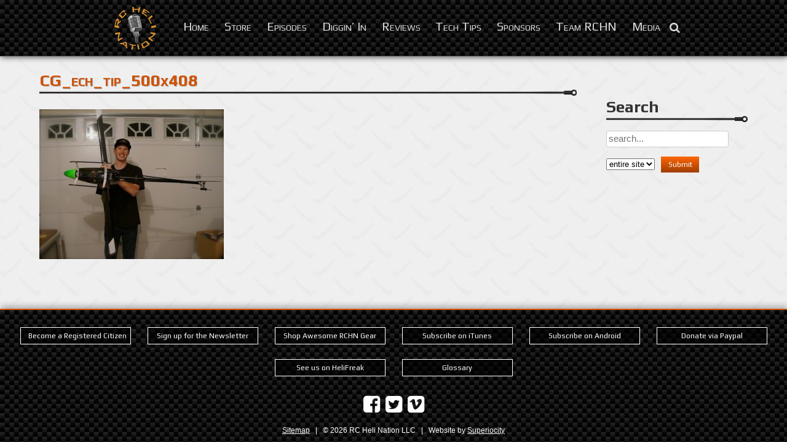

--- FILE ---
content_type: text/html; charset=UTF-8
request_url: https://www.rchn.org/set-cg/dsc00583-e/
body_size: 9162
content:
<!DOCTYPE html>
<html lang="en-US">
<head>
<meta charset="UTF-8">
<meta name="viewport" content="width=device-width, initial-scale=1">
<link rel="profile" href="http://gmpg.org/xfn/11">
<link rel="pingback" href="https://www.rchn.org/xmlrpc.php">
<script>
	var template_directory_uri = 'https://www.rchn.org/wp-content/themes/superiocity_rchn';
</script>
<meta name='robots' content='index, follow, max-image-preview:large, max-snippet:-1, max-video-preview:-1' />

	<!-- This site is optimized with the Yoast SEO plugin v26.8 - https://yoast.com/product/yoast-seo-wordpress/ -->
	<title>CG_ech_tip_500x408 - RC Heli Nation</title>
	<link rel="canonical" href="https://www.rchn.org/set-cg/dsc00583-e/" />
	<meta property="og:locale" content="en_US" />
	<meta property="og:type" content="article" />
	<meta property="og:title" content="CG_ech_tip_500x408 - RC Heli Nation" />
	<meta property="og:url" content="https://www.rchn.org/set-cg/dsc00583-e/" />
	<meta property="og:site_name" content="RC Heli Nation" />
	<meta property="og:image" content="https://www.rchn.org/set-cg/dsc00583-e" />
	<meta property="og:image:width" content="500" />
	<meta property="og:image:height" content="408" />
	<meta property="og:image:type" content="image/jpeg" />
	<script type="application/ld+json" class="yoast-schema-graph">{"@context":"https://schema.org","@graph":[{"@type":"WebPage","@id":"https://www.rchn.org/set-cg/dsc00583-e/","url":"https://www.rchn.org/set-cg/dsc00583-e/","name":"CG_ech_tip_500x408 - RC Heli Nation","isPartOf":{"@id":"https://www.rchn.org/#website"},"primaryImageOfPage":{"@id":"https://www.rchn.org/set-cg/dsc00583-e/#primaryimage"},"image":{"@id":"https://www.rchn.org/set-cg/dsc00583-e/#primaryimage"},"thumbnailUrl":"https://www.rchn.org/wp-content/uploads/2013/12/DSC00583-e.jpg","datePublished":"2013-12-23T05:58:35+00:00","breadcrumb":{"@id":"https://www.rchn.org/set-cg/dsc00583-e/#breadcrumb"},"inLanguage":"en-US","potentialAction":[{"@type":"ReadAction","target":["https://www.rchn.org/set-cg/dsc00583-e/"]}]},{"@type":"ImageObject","inLanguage":"en-US","@id":"https://www.rchn.org/set-cg/dsc00583-e/#primaryimage","url":"https://www.rchn.org/wp-content/uploads/2013/12/DSC00583-e.jpg","contentUrl":"https://www.rchn.org/wp-content/uploads/2013/12/DSC00583-e.jpg","width":500,"height":408},{"@type":"BreadcrumbList","@id":"https://www.rchn.org/set-cg/dsc00583-e/#breadcrumb","itemListElement":[{"@type":"ListItem","position":1,"name":"Home","item":"https://www.rchn.org/"},{"@type":"ListItem","position":2,"name":"How to set CG","item":"https://www.rchn.org/set-cg/"},{"@type":"ListItem","position":3,"name":"CG_ech_tip_500x408"}]},{"@type":"WebSite","@id":"https://www.rchn.org/#website","url":"https://www.rchn.org/","name":"RC Heli Nation","description":"A Podcast For RC Heli Enthusiasts By RC Heli Enthusiasts","potentialAction":[{"@type":"SearchAction","target":{"@type":"EntryPoint","urlTemplate":"https://www.rchn.org/?s={search_term_string}"},"query-input":{"@type":"PropertyValueSpecification","valueRequired":true,"valueName":"search_term_string"}}],"inLanguage":"en-US"}]}</script>
	<!-- / Yoast SEO plugin. -->


<link rel='dns-prefetch' href='//maxcdn.bootstrapcdn.com' />
<link rel='dns-prefetch' href='//fonts.googleapis.com' />
<link rel="alternate" title="oEmbed (JSON)" type="application/json+oembed" href="https://www.rchn.org/wp-json/oembed/1.0/embed?url=https%3A%2F%2Fwww.rchn.org%2Fset-cg%2Fdsc00583-e%2F" />
<link rel="alternate" title="oEmbed (XML)" type="text/xml+oembed" href="https://www.rchn.org/wp-json/oembed/1.0/embed?url=https%3A%2F%2Fwww.rchn.org%2Fset-cg%2Fdsc00583-e%2F&#038;format=xml" />
<style id='wp-img-auto-sizes-contain-inline-css' type='text/css'>
img:is([sizes=auto i],[sizes^="auto," i]){contain-intrinsic-size:3000px 1500px}
/*# sourceURL=wp-img-auto-sizes-contain-inline-css */
</style>

<style id='wp-emoji-styles-inline-css' type='text/css'>

	img.wp-smiley, img.emoji {
		display: inline !important;
		border: none !important;
		box-shadow: none !important;
		height: 1em !important;
		width: 1em !important;
		margin: 0 0.07em !important;
		vertical-align: -0.1em !important;
		background: none !important;
		padding: 0 !important;
	}
/*# sourceURL=wp-emoji-styles-inline-css */
</style>
<style id='wp-block-library-inline-css' type='text/css'>
:root{--wp-block-synced-color:#7a00df;--wp-block-synced-color--rgb:122,0,223;--wp-bound-block-color:var(--wp-block-synced-color);--wp-editor-canvas-background:#ddd;--wp-admin-theme-color:#007cba;--wp-admin-theme-color--rgb:0,124,186;--wp-admin-theme-color-darker-10:#006ba1;--wp-admin-theme-color-darker-10--rgb:0,107,160.5;--wp-admin-theme-color-darker-20:#005a87;--wp-admin-theme-color-darker-20--rgb:0,90,135;--wp-admin-border-width-focus:2px}@media (min-resolution:192dpi){:root{--wp-admin-border-width-focus:1.5px}}.wp-element-button{cursor:pointer}:root .has-very-light-gray-background-color{background-color:#eee}:root .has-very-dark-gray-background-color{background-color:#313131}:root .has-very-light-gray-color{color:#eee}:root .has-very-dark-gray-color{color:#313131}:root .has-vivid-green-cyan-to-vivid-cyan-blue-gradient-background{background:linear-gradient(135deg,#00d084,#0693e3)}:root .has-purple-crush-gradient-background{background:linear-gradient(135deg,#34e2e4,#4721fb 50%,#ab1dfe)}:root .has-hazy-dawn-gradient-background{background:linear-gradient(135deg,#faaca8,#dad0ec)}:root .has-subdued-olive-gradient-background{background:linear-gradient(135deg,#fafae1,#67a671)}:root .has-atomic-cream-gradient-background{background:linear-gradient(135deg,#fdd79a,#004a59)}:root .has-nightshade-gradient-background{background:linear-gradient(135deg,#330968,#31cdcf)}:root .has-midnight-gradient-background{background:linear-gradient(135deg,#020381,#2874fc)}:root{--wp--preset--font-size--normal:16px;--wp--preset--font-size--huge:42px}.has-regular-font-size{font-size:1em}.has-larger-font-size{font-size:2.625em}.has-normal-font-size{font-size:var(--wp--preset--font-size--normal)}.has-huge-font-size{font-size:var(--wp--preset--font-size--huge)}.has-text-align-center{text-align:center}.has-text-align-left{text-align:left}.has-text-align-right{text-align:right}.has-fit-text{white-space:nowrap!important}#end-resizable-editor-section{display:none}.aligncenter{clear:both}.items-justified-left{justify-content:flex-start}.items-justified-center{justify-content:center}.items-justified-right{justify-content:flex-end}.items-justified-space-between{justify-content:space-between}.screen-reader-text{border:0;clip-path:inset(50%);height:1px;margin:-1px;overflow:hidden;padding:0;position:absolute;width:1px;word-wrap:normal!important}.screen-reader-text:focus{background-color:#ddd;clip-path:none;color:#444;display:block;font-size:1em;height:auto;left:5px;line-height:normal;padding:15px 23px 14px;text-decoration:none;top:5px;width:auto;z-index:100000}html :where(.has-border-color){border-style:solid}html :where([style*=border-top-color]){border-top-style:solid}html :where([style*=border-right-color]){border-right-style:solid}html :where([style*=border-bottom-color]){border-bottom-style:solid}html :where([style*=border-left-color]){border-left-style:solid}html :where([style*=border-width]){border-style:solid}html :where([style*=border-top-width]){border-top-style:solid}html :where([style*=border-right-width]){border-right-style:solid}html :where([style*=border-bottom-width]){border-bottom-style:solid}html :where([style*=border-left-width]){border-left-style:solid}html :where(img[class*=wp-image-]){height:auto;max-width:100%}:where(figure){margin:0 0 1em}html :where(.is-position-sticky){--wp-admin--admin-bar--position-offset:var(--wp-admin--admin-bar--height,0px)}@media screen and (max-width:600px){html :where(.is-position-sticky){--wp-admin--admin-bar--position-offset:0px}}

/*# sourceURL=wp-block-library-inline-css */
</style><style id='global-styles-inline-css' type='text/css'>
:root{--wp--preset--aspect-ratio--square: 1;--wp--preset--aspect-ratio--4-3: 4/3;--wp--preset--aspect-ratio--3-4: 3/4;--wp--preset--aspect-ratio--3-2: 3/2;--wp--preset--aspect-ratio--2-3: 2/3;--wp--preset--aspect-ratio--16-9: 16/9;--wp--preset--aspect-ratio--9-16: 9/16;--wp--preset--color--black: #000000;--wp--preset--color--cyan-bluish-gray: #abb8c3;--wp--preset--color--white: #ffffff;--wp--preset--color--pale-pink: #f78da7;--wp--preset--color--vivid-red: #cf2e2e;--wp--preset--color--luminous-vivid-orange: #ff6900;--wp--preset--color--luminous-vivid-amber: #fcb900;--wp--preset--color--light-green-cyan: #7bdcb5;--wp--preset--color--vivid-green-cyan: #00d084;--wp--preset--color--pale-cyan-blue: #8ed1fc;--wp--preset--color--vivid-cyan-blue: #0693e3;--wp--preset--color--vivid-purple: #9b51e0;--wp--preset--gradient--vivid-cyan-blue-to-vivid-purple: linear-gradient(135deg,rgb(6,147,227) 0%,rgb(155,81,224) 100%);--wp--preset--gradient--light-green-cyan-to-vivid-green-cyan: linear-gradient(135deg,rgb(122,220,180) 0%,rgb(0,208,130) 100%);--wp--preset--gradient--luminous-vivid-amber-to-luminous-vivid-orange: linear-gradient(135deg,rgb(252,185,0) 0%,rgb(255,105,0) 100%);--wp--preset--gradient--luminous-vivid-orange-to-vivid-red: linear-gradient(135deg,rgb(255,105,0) 0%,rgb(207,46,46) 100%);--wp--preset--gradient--very-light-gray-to-cyan-bluish-gray: linear-gradient(135deg,rgb(238,238,238) 0%,rgb(169,184,195) 100%);--wp--preset--gradient--cool-to-warm-spectrum: linear-gradient(135deg,rgb(74,234,220) 0%,rgb(151,120,209) 20%,rgb(207,42,186) 40%,rgb(238,44,130) 60%,rgb(251,105,98) 80%,rgb(254,248,76) 100%);--wp--preset--gradient--blush-light-purple: linear-gradient(135deg,rgb(255,206,236) 0%,rgb(152,150,240) 100%);--wp--preset--gradient--blush-bordeaux: linear-gradient(135deg,rgb(254,205,165) 0%,rgb(254,45,45) 50%,rgb(107,0,62) 100%);--wp--preset--gradient--luminous-dusk: linear-gradient(135deg,rgb(255,203,112) 0%,rgb(199,81,192) 50%,rgb(65,88,208) 100%);--wp--preset--gradient--pale-ocean: linear-gradient(135deg,rgb(255,245,203) 0%,rgb(182,227,212) 50%,rgb(51,167,181) 100%);--wp--preset--gradient--electric-grass: linear-gradient(135deg,rgb(202,248,128) 0%,rgb(113,206,126) 100%);--wp--preset--gradient--midnight: linear-gradient(135deg,rgb(2,3,129) 0%,rgb(40,116,252) 100%);--wp--preset--font-size--small: 13px;--wp--preset--font-size--medium: 20px;--wp--preset--font-size--large: 36px;--wp--preset--font-size--x-large: 42px;--wp--preset--spacing--20: 0.44rem;--wp--preset--spacing--30: 0.67rem;--wp--preset--spacing--40: 1rem;--wp--preset--spacing--50: 1.5rem;--wp--preset--spacing--60: 2.25rem;--wp--preset--spacing--70: 3.38rem;--wp--preset--spacing--80: 5.06rem;--wp--preset--shadow--natural: 6px 6px 9px rgba(0, 0, 0, 0.2);--wp--preset--shadow--deep: 12px 12px 50px rgba(0, 0, 0, 0.4);--wp--preset--shadow--sharp: 6px 6px 0px rgba(0, 0, 0, 0.2);--wp--preset--shadow--outlined: 6px 6px 0px -3px rgb(255, 255, 255), 6px 6px rgb(0, 0, 0);--wp--preset--shadow--crisp: 6px 6px 0px rgb(0, 0, 0);}:where(.is-layout-flex){gap: 0.5em;}:where(.is-layout-grid){gap: 0.5em;}body .is-layout-flex{display: flex;}.is-layout-flex{flex-wrap: wrap;align-items: center;}.is-layout-flex > :is(*, div){margin: 0;}body .is-layout-grid{display: grid;}.is-layout-grid > :is(*, div){margin: 0;}:where(.wp-block-columns.is-layout-flex){gap: 2em;}:where(.wp-block-columns.is-layout-grid){gap: 2em;}:where(.wp-block-post-template.is-layout-flex){gap: 1.25em;}:where(.wp-block-post-template.is-layout-grid){gap: 1.25em;}.has-black-color{color: var(--wp--preset--color--black) !important;}.has-cyan-bluish-gray-color{color: var(--wp--preset--color--cyan-bluish-gray) !important;}.has-white-color{color: var(--wp--preset--color--white) !important;}.has-pale-pink-color{color: var(--wp--preset--color--pale-pink) !important;}.has-vivid-red-color{color: var(--wp--preset--color--vivid-red) !important;}.has-luminous-vivid-orange-color{color: var(--wp--preset--color--luminous-vivid-orange) !important;}.has-luminous-vivid-amber-color{color: var(--wp--preset--color--luminous-vivid-amber) !important;}.has-light-green-cyan-color{color: var(--wp--preset--color--light-green-cyan) !important;}.has-vivid-green-cyan-color{color: var(--wp--preset--color--vivid-green-cyan) !important;}.has-pale-cyan-blue-color{color: var(--wp--preset--color--pale-cyan-blue) !important;}.has-vivid-cyan-blue-color{color: var(--wp--preset--color--vivid-cyan-blue) !important;}.has-vivid-purple-color{color: var(--wp--preset--color--vivid-purple) !important;}.has-black-background-color{background-color: var(--wp--preset--color--black) !important;}.has-cyan-bluish-gray-background-color{background-color: var(--wp--preset--color--cyan-bluish-gray) !important;}.has-white-background-color{background-color: var(--wp--preset--color--white) !important;}.has-pale-pink-background-color{background-color: var(--wp--preset--color--pale-pink) !important;}.has-vivid-red-background-color{background-color: var(--wp--preset--color--vivid-red) !important;}.has-luminous-vivid-orange-background-color{background-color: var(--wp--preset--color--luminous-vivid-orange) !important;}.has-luminous-vivid-amber-background-color{background-color: var(--wp--preset--color--luminous-vivid-amber) !important;}.has-light-green-cyan-background-color{background-color: var(--wp--preset--color--light-green-cyan) !important;}.has-vivid-green-cyan-background-color{background-color: var(--wp--preset--color--vivid-green-cyan) !important;}.has-pale-cyan-blue-background-color{background-color: var(--wp--preset--color--pale-cyan-blue) !important;}.has-vivid-cyan-blue-background-color{background-color: var(--wp--preset--color--vivid-cyan-blue) !important;}.has-vivid-purple-background-color{background-color: var(--wp--preset--color--vivid-purple) !important;}.has-black-border-color{border-color: var(--wp--preset--color--black) !important;}.has-cyan-bluish-gray-border-color{border-color: var(--wp--preset--color--cyan-bluish-gray) !important;}.has-white-border-color{border-color: var(--wp--preset--color--white) !important;}.has-pale-pink-border-color{border-color: var(--wp--preset--color--pale-pink) !important;}.has-vivid-red-border-color{border-color: var(--wp--preset--color--vivid-red) !important;}.has-luminous-vivid-orange-border-color{border-color: var(--wp--preset--color--luminous-vivid-orange) !important;}.has-luminous-vivid-amber-border-color{border-color: var(--wp--preset--color--luminous-vivid-amber) !important;}.has-light-green-cyan-border-color{border-color: var(--wp--preset--color--light-green-cyan) !important;}.has-vivid-green-cyan-border-color{border-color: var(--wp--preset--color--vivid-green-cyan) !important;}.has-pale-cyan-blue-border-color{border-color: var(--wp--preset--color--pale-cyan-blue) !important;}.has-vivid-cyan-blue-border-color{border-color: var(--wp--preset--color--vivid-cyan-blue) !important;}.has-vivid-purple-border-color{border-color: var(--wp--preset--color--vivid-purple) !important;}.has-vivid-cyan-blue-to-vivid-purple-gradient-background{background: var(--wp--preset--gradient--vivid-cyan-blue-to-vivid-purple) !important;}.has-light-green-cyan-to-vivid-green-cyan-gradient-background{background: var(--wp--preset--gradient--light-green-cyan-to-vivid-green-cyan) !important;}.has-luminous-vivid-amber-to-luminous-vivid-orange-gradient-background{background: var(--wp--preset--gradient--luminous-vivid-amber-to-luminous-vivid-orange) !important;}.has-luminous-vivid-orange-to-vivid-red-gradient-background{background: var(--wp--preset--gradient--luminous-vivid-orange-to-vivid-red) !important;}.has-very-light-gray-to-cyan-bluish-gray-gradient-background{background: var(--wp--preset--gradient--very-light-gray-to-cyan-bluish-gray) !important;}.has-cool-to-warm-spectrum-gradient-background{background: var(--wp--preset--gradient--cool-to-warm-spectrum) !important;}.has-blush-light-purple-gradient-background{background: var(--wp--preset--gradient--blush-light-purple) !important;}.has-blush-bordeaux-gradient-background{background: var(--wp--preset--gradient--blush-bordeaux) !important;}.has-luminous-dusk-gradient-background{background: var(--wp--preset--gradient--luminous-dusk) !important;}.has-pale-ocean-gradient-background{background: var(--wp--preset--gradient--pale-ocean) !important;}.has-electric-grass-gradient-background{background: var(--wp--preset--gradient--electric-grass) !important;}.has-midnight-gradient-background{background: var(--wp--preset--gradient--midnight) !important;}.has-small-font-size{font-size: var(--wp--preset--font-size--small) !important;}.has-medium-font-size{font-size: var(--wp--preset--font-size--medium) !important;}.has-large-font-size{font-size: var(--wp--preset--font-size--large) !important;}.has-x-large-font-size{font-size: var(--wp--preset--font-size--x-large) !important;}
/*# sourceURL=global-styles-inline-css */
</style>

<style id='classic-theme-styles-inline-css' type='text/css'>
/*! This file is auto-generated */
.wp-block-button__link{color:#fff;background-color:#32373c;border-radius:9999px;box-shadow:none;text-decoration:none;padding:calc(.667em + 2px) calc(1.333em + 2px);font-size:1.125em}.wp-block-file__button{background:#32373c;color:#fff;text-decoration:none}
/*# sourceURL=/wp-includes/css/classic-themes.min.css */
</style>
<link rel='stylesheet' id='foobox-free-min-css' href='https://www.rchn.org/wp-content/plugins/foobox-image-lightbox/free/css/foobox.free.min.css?ver=2.7.41' type='text/css' media='all' />
<link rel='stylesheet' id='related-posts-by-taxonomy-css' href='https://www.rchn.org/wp-content/plugins/related-posts-by-taxonomy/includes/assets/css/styles.css?ver=c5004f91911ceb0f9be0ed22a4ef2687' type='text/css' media='all' />
<link rel='stylesheet' id='eeb-css-frontend-css' href='https://www.rchn.org/wp-content/plugins/email-encoder-bundle/assets/css/style.css?ver=54d4eedc552c499c4a8d6b89c23d3df1' type='text/css' media='all' />
<link rel='stylesheet' id='superiocity_rchn-style-css' href='https://www.rchn.org/wp-content/themes/superiocity_rchn/style.css?ver=c5004f91911ceb0f9be0ed22a4ef2687' type='text/css' media='all' />
<link rel='stylesheet' id='font-awesome-css' href='//maxcdn.bootstrapcdn.com/font-awesome/4.4.0/css/font-awesome.min.css?ver=c5004f91911ceb0f9be0ed22a4ef2687' type='text/css' media='all' />
<link rel='stylesheet' id='google-font-css' href='//fonts.googleapis.com/css?family=Play%3A400%2C700&#038;ver=c5004f91911ceb0f9be0ed22a4ef2687' type='text/css' media='all' />
<script type="text/javascript" src="https://www.rchn.org/wp-includes/js/jquery/jquery.min.js?ver=3.7.1" id="jquery-core-js"></script>
<script type="text/javascript" src="https://www.rchn.org/wp-includes/js/jquery/jquery-migrate.min.js?ver=3.4.1" id="jquery-migrate-js"></script>
<script type="text/javascript" src="https://www.rchn.org/wp-content/plugins/email-encoder-bundle/assets/js/custom.js?ver=2c542c9989f589cd5318f5cef6a9ecd7" id="eeb-js-frontend-js"></script>
<script type="text/javascript" id="foobox-free-min-js-before">
/* <![CDATA[ */
/* Run FooBox FREE (v2.7.41) */
var FOOBOX = window.FOOBOX = {
	ready: true,
	disableOthers: false,
	o: {wordpress: { enabled: true }, countMessage:'image %index of %total', captions: { dataTitle: ["captionTitle","title"], dataDesc: ["captionDesc","description"] }, rel: '', excludes:'.fbx-link,.nofoobox,.nolightbox,a[href*="pinterest.com/pin/create/button/"]', affiliate : { enabled: false }, error: "Could not load the item"},
	selectors: [
		".foogallery-container.foogallery-lightbox-foobox", ".foogallery-container.foogallery-lightbox-foobox-free", ".gallery", ".wp-block-gallery", ".wp-caption", ".foobox"
	],
	pre: function( $ ){
		// Custom JavaScript (Pre)
		
	},
	post: function( $ ){
		// Custom JavaScript (Post)
		
		// Custom Captions Code
		
	},
	custom: function( $ ){
		// Custom Extra JS
		
	}
};
//# sourceURL=foobox-free-min-js-before
/* ]]> */
</script>
<script type="text/javascript" src="https://www.rchn.org/wp-content/plugins/foobox-image-lightbox/free/js/foobox.free.min.js?ver=2.7.41" id="foobox-free-min-js"></script>
<link rel="https://api.w.org/" href="https://www.rchn.org/wp-json/" /><link rel="alternate" title="JSON" type="application/json" href="https://www.rchn.org/wp-json/wp/v2/media/4340" /><link rel="EditURI" type="application/rsd+xml" title="RSD" href="https://www.rchn.org/xmlrpc.php?rsd" />

<link rel='shortlink' href='https://www.rchn.org/?p=4340' />
            <script type="text/javascript"><!--
                                function powerpress_pinw(pinw_url){window.open(pinw_url, 'PowerPressPlayer','toolbar=0,status=0,resizable=1,width=580,height=180');	return false;}
                //-->

                // tabnab protection
                window.addEventListener('load', function () {
                    // make all links have rel="noopener noreferrer"
                    document.querySelectorAll('a[target="_blank"]').forEach(link => {
                        link.setAttribute('rel', 'noopener noreferrer');
                    });
                });
            </script>
            <script type="text/javascript">var ajaxurl = "https://www.rchn.org/wp-admin/admin-ajax.php"</script><link rel="icon" href="https://www.rchn.org/wp-content/uploads/2016/02/cropped-rc-heli-nation-logo-favicon2-270x270-150x150.png" sizes="32x32" />
<link rel="icon" href="https://www.rchn.org/wp-content/uploads/2016/02/cropped-rc-heli-nation-logo-favicon2-270x270.png" sizes="192x192" />
<link rel="apple-touch-icon" href="https://www.rchn.org/wp-content/uploads/2016/02/cropped-rc-heli-nation-logo-favicon2-270x270.png" />
<meta name="msapplication-TileImage" content="https://www.rchn.org/wp-content/uploads/2016/02/cropped-rc-heli-nation-logo-favicon2-270x270.png" />
</head>

<body class="attachment wp-singular attachment-template-default single single-attachment postid-4340 attachmentid-4340 attachment-jpeg wp-theme-superiocity_rchn inner">
<div id="page" class="hfeed">
	<header id="masthead" class="site-header" role="banner">
		<div class="site-branding">
			<a href="https://www.rchn.org/" rel="home" class="logo-link"><img class="logo" width="75" height="75" src="https://www.rchn.org/wp-content/themes/superiocity_rchn/images/rc-heli-nation-logo.svg" alt="RC Heli Nation"></a>
			<nav id="site-navigation" class="main-navigation" role="navigation">
				<button class="menu-toggle" aria-controls="primary-menu" aria-expanded="false"><i class="fa fa-bars"></i></button>
				<div class="menu-wrapper">
					<div class="menu-main-menu-container"><ul id="primary-menu" class="menu"><li id="menu-item-1908" class="menu-item menu-item-type-custom menu-item-object-custom menu-item-1908"><a href="/">Home</a></li>
<li id="menu-item-3482" class="menu-item menu-item-type-post_type menu-item-object-page menu-item-3482"><a href="https://www.rchn.org/rchn-store/">Store</a></li>
<li id="menu-item-1909" class="menu-item menu-item-type-post_type menu-item-object-page menu-item-1909"><a href="https://www.rchn.org/episodes/">Episodes</a></li>
<li id="menu-item-1910" class="menu-item menu-item-type-post_type menu-item-object-page menu-item-1910"><a href="https://www.rchn.org/digginin/">Diggin&#8217; In</a></li>
<li id="menu-item-1917" class="menu-item menu-item-type-post_type menu-item-object-page menu-item-1917"><a href="https://www.rchn.org/reviews/">Reviews</a></li>
<li id="menu-item-1918" class="menu-item menu-item-type-post_type menu-item-object-page menu-item-1918"><a href="https://www.rchn.org/tech-tips/">Tech Tips</a></li>
<li id="menu-item-2074" class="menu-item menu-item-type-post_type menu-item-object-page menu-item-2074"><a href="https://www.rchn.org/sponsors/">Sponsors</a></li>
<li id="menu-item-6436" class="menu-item menu-item-type-custom menu-item-object-custom menu-item-has-children menu-item-6436"><a href="#">Team RCHN</a>
<ul class="sub-menu">
	<li id="menu-item-1912" class="menu-item menu-item-type-post_type menu-item-object-page menu-item-1912"><a href="https://www.rchn.org/team-rchn/dan-reed/">Dan Reed</a></li>
	<li id="menu-item-1913" class="menu-item menu-item-type-post_type menu-item-object-page menu-item-1913"><a href="https://www.rchn.org/team-rchn/60-2/">Nick Lenn</a></li>
	<li id="menu-item-1914" class="menu-item menu-item-type-post_type menu-item-object-page menu-item-1914"><a href="https://www.rchn.org/team-rchn/64-2/">Justin Pucci</a></li>
	<li id="menu-item-1915" class="menu-item menu-item-type-post_type menu-item-object-page menu-item-1915"><a href="https://www.rchn.org/team-rchn/jessie-salmonson-2/">Jessie Salmonson</a></li>
	<li id="menu-item-1924" class="menu-item menu-item-type-post_type menu-item-object-page menu-item-1924"><a href="https://www.rchn.org/contact-us/">Contact Us</a></li>
	<li id="menu-item-3529" class="menu-item menu-item-type-post_type menu-item-object-page menu-item-3529"><a href="https://www.rchn.org/about-us/">About Us</a></li>
</ul>
</li>
<li id="menu-item-6437" class="menu-item menu-item-type-custom menu-item-object-custom menu-item-has-children menu-item-6437"><a href="#">Media</a>
<ul class="sub-menu">
	<li id="menu-item-2040" class="menu-item menu-item-type-post_type menu-item-object-page menu-item-2040"><a href="https://www.rchn.org/media/rchn-videos/">Videos</a></li>
	<li id="menu-item-2039" class="menu-item menu-item-type-post_type menu-item-object-page menu-item-2039"><a href="https://www.rchn.org/media/rchn-pictures/">Photos</a></li>
	<li id="menu-item-2038" class="menu-item menu-item-type-post_type menu-item-object-page menu-item-2038"><a href="https://www.rchn.org/downloads/">Downloads</a></li>
</ul>
</li>
</ul></div>					<a href="javascript:void(0);" id="search-icon-link"><i class="fa fa-search"></i></a>
					<form action="/" method="get" class="search-form" id="search-form">
	<div class="title-bar">
		<h4>Search</h4>
		<i class="fa fa-close" id="search-close"></i>
	</div>
	<input type="search" name="s" value="" placeholder="search..." />
	<input type="hidden" value="post" name="post_type"  />
	<input type="hidden" name="" value="" class="selected_value">
		<select name="search_value" >
		<option value="">entire site</option>
		<option value="RCHN" >episodes</option>
		<option value="review" >reviews</option>
		<option value="tech-tips" >tech tips</option>
	</select>
	<input value="Submit" type="submit" class="solid" alt="Search" />
</form>
				</div>
			</nav><!-- #site-navigation -->
		</div><!-- .site-branding -->
			</header><!-- #masthead -->

	<div id="content" class="site-content">


	<div id="primary" class="content-area">
		<main id="main" class="site-main" role="main">

		
			
<article id="post-4340" class="post-4340 attachment type-attachment status-inherit hentry">
	<div class="date-badge">Dec 22, 2013</div>
	<header class="entry-header">
		<h1 class="entry-title">CG_ech_tip_500x408</h1>
	</header><!-- .entry-header -->

	<div class="entry-content">
						<p class="attachment"><a href='https://www.rchn.org/wp-content/uploads/2013/12/DSC00583-e.jpg'><img fetchpriority="high" decoding="async" width="300" height="244" src="https://www.rchn.org/wp-content/uploads/2013/12/DSC00583-e-300x244.jpg" class="attachment-medium size-medium" alt="" srcset="https://www.rchn.org/wp-content/uploads/2013/12/DSC00583-e-300x244.jpg 300w, https://www.rchn.org/wp-content/uploads/2013/12/DSC00583-e.jpg 500w" sizes="(max-width: 300px) 100vw, 300px" /></a></p>
			</div><!-- .entry-content -->

</article><!-- #post-## -->



			
		
		</main><!-- #main -->
	</div><!-- #primary -->


<div id="secondary" class="widget-area" role="complementary">
	<aside id="search-2" class="widget widget_search"><form action="/" method="get" class="search-form" id="search-form">
	<div class="title-bar">
		<h4>Search</h4>
		<i class="fa fa-close" id="search-close"></i>
	</div>
	<input type="search" name="s" value="" placeholder="search..." />
	<input type="hidden" value="post" name="post_type"  />
	<input type="hidden" name="" value="" class="selected_value">
		<select name="search_value" >
		<option value="">entire site</option>
		<option value="RCHN" >episodes</option>
		<option value="review" >reviews</option>
		<option value="tech-tips" >tech tips</option>
	</select>
	<input value="Submit" type="submit" class="solid" alt="Search" />
</form>
</aside></div><!-- #secondary -->

	</div><!-- #content -->

	<footer id="colophon" class="site-footer" role="contentinfo">
		<div class="cols">
			<div class="misc-buttons">
								<a href="/rchn-citizen-registration/" class="button light">Become a Registered Citizen</a>
				<a href="/#newsletter" class="button light">Sign up for the Newsletter</a>
				<a href="/rchn-store/" class="button light">Shop Awesome RCHN Gear</a>
								<a href="https://podcasts.apple.com/us/podcast/rc-heli-nation-v-2-0/id1503102889" class="button light">Subscribe on iTunes</a>
				<a href="http://subscribeonandroid.com/www.rchn.org/feed/podcast/" class="button light">Subscribe on Android</a>
				<a href="https://www.paypal.com/cgi-bin/webscr?cmd=_s-xclick&hosted_button_id=XWQHMF6J3CQY8" class="button light">Donate via Paypal</a>
				<a href="http://www.helifreak.com/forumdisplay.php?f=445" class="button light">See us on HeliFreak</a>
				<a href="/glossary" class="button light">Glossary</a> 
			</div>
		</div>
		<div class="social">
			<a href="https://www.facebook.com/RCHNv2/"><i class="fa fa-facebook-square"></i></a>
			<a href="https://twitter.com/rchelination"><i class="fa fa-twitter-square"></i></a>
			<a href="https://vimeo.com/rchelination"><i class="fa fa-vimeo-square"></i></a>
		</div>
		<div class="site-info">
			<a href="/sitemap/">Sitemap</a>
			<span class="sep"> | </span>
			<span class="copyright">&copy; 2026 <span id="inverted-toggle">RC Heli Nation LLC</span></span>
			<span class="sep"> | </span>
			<span class="superiocity-signature">Website by <a href="http://www.superiocity.com/">Superiocity</a></span>

		</div><!-- .site-info -->
	</footer><!-- #colophon -->
</div><!-- #page -->

<script type="speculationrules">
{"prefetch":[{"source":"document","where":{"and":[{"href_matches":"/*"},{"not":{"href_matches":["/wp-*.php","/wp-admin/*","/wp-content/uploads/*","/wp-content/*","/wp-content/plugins/*","/wp-content/themes/superiocity_rchn/*","/*\\?(.+)"]}},{"not":{"selector_matches":"a[rel~=\"nofollow\"]"}},{"not":{"selector_matches":".no-prefetch, .no-prefetch a"}}]},"eagerness":"conservative"}]}
</script>
<script type="text/javascript" src="https://www.rchn.org/wp-content/themes/superiocity_rchn/js/main.min.js?ver=1584245083" id="main-script-js"></script>
<script id="wp-emoji-settings" type="application/json">
{"baseUrl":"https://s.w.org/images/core/emoji/17.0.2/72x72/","ext":".png","svgUrl":"https://s.w.org/images/core/emoji/17.0.2/svg/","svgExt":".svg","source":{"concatemoji":"https://www.rchn.org/wp-includes/js/wp-emoji-release.min.js?ver=c5004f91911ceb0f9be0ed22a4ef2687"}}
</script>
<script type="module">
/* <![CDATA[ */
/*! This file is auto-generated */
const a=JSON.parse(document.getElementById("wp-emoji-settings").textContent),o=(window._wpemojiSettings=a,"wpEmojiSettingsSupports"),s=["flag","emoji"];function i(e){try{var t={supportTests:e,timestamp:(new Date).valueOf()};sessionStorage.setItem(o,JSON.stringify(t))}catch(e){}}function c(e,t,n){e.clearRect(0,0,e.canvas.width,e.canvas.height),e.fillText(t,0,0);t=new Uint32Array(e.getImageData(0,0,e.canvas.width,e.canvas.height).data);e.clearRect(0,0,e.canvas.width,e.canvas.height),e.fillText(n,0,0);const a=new Uint32Array(e.getImageData(0,0,e.canvas.width,e.canvas.height).data);return t.every((e,t)=>e===a[t])}function p(e,t){e.clearRect(0,0,e.canvas.width,e.canvas.height),e.fillText(t,0,0);var n=e.getImageData(16,16,1,1);for(let e=0;e<n.data.length;e++)if(0!==n.data[e])return!1;return!0}function u(e,t,n,a){switch(t){case"flag":return n(e,"\ud83c\udff3\ufe0f\u200d\u26a7\ufe0f","\ud83c\udff3\ufe0f\u200b\u26a7\ufe0f")?!1:!n(e,"\ud83c\udde8\ud83c\uddf6","\ud83c\udde8\u200b\ud83c\uddf6")&&!n(e,"\ud83c\udff4\udb40\udc67\udb40\udc62\udb40\udc65\udb40\udc6e\udb40\udc67\udb40\udc7f","\ud83c\udff4\u200b\udb40\udc67\u200b\udb40\udc62\u200b\udb40\udc65\u200b\udb40\udc6e\u200b\udb40\udc67\u200b\udb40\udc7f");case"emoji":return!a(e,"\ud83e\u1fac8")}return!1}function f(e,t,n,a){let r;const o=(r="undefined"!=typeof WorkerGlobalScope&&self instanceof WorkerGlobalScope?new OffscreenCanvas(300,150):document.createElement("canvas")).getContext("2d",{willReadFrequently:!0}),s=(o.textBaseline="top",o.font="600 32px Arial",{});return e.forEach(e=>{s[e]=t(o,e,n,a)}),s}function r(e){var t=document.createElement("script");t.src=e,t.defer=!0,document.head.appendChild(t)}a.supports={everything:!0,everythingExceptFlag:!0},new Promise(t=>{let n=function(){try{var e=JSON.parse(sessionStorage.getItem(o));if("object"==typeof e&&"number"==typeof e.timestamp&&(new Date).valueOf()<e.timestamp+604800&&"object"==typeof e.supportTests)return e.supportTests}catch(e){}return null}();if(!n){if("undefined"!=typeof Worker&&"undefined"!=typeof OffscreenCanvas&&"undefined"!=typeof URL&&URL.createObjectURL&&"undefined"!=typeof Blob)try{var e="postMessage("+f.toString()+"("+[JSON.stringify(s),u.toString(),c.toString(),p.toString()].join(",")+"));",a=new Blob([e],{type:"text/javascript"});const r=new Worker(URL.createObjectURL(a),{name:"wpTestEmojiSupports"});return void(r.onmessage=e=>{i(n=e.data),r.terminate(),t(n)})}catch(e){}i(n=f(s,u,c,p))}t(n)}).then(e=>{for(const n in e)a.supports[n]=e[n],a.supports.everything=a.supports.everything&&a.supports[n],"flag"!==n&&(a.supports.everythingExceptFlag=a.supports.everythingExceptFlag&&a.supports[n]);var t;a.supports.everythingExceptFlag=a.supports.everythingExceptFlag&&!a.supports.flag,a.supports.everything||((t=a.source||{}).concatemoji?r(t.concatemoji):t.wpemoji&&t.twemoji&&(r(t.twemoji),r(t.wpemoji)))});
//# sourceURL=https://www.rchn.org/wp-includes/js/wp-emoji-loader.min.js
/* ]]> */
</script>
<!-- Google analytics -->
<script>
	(function(i,s,o,g,r,a,m){i['GoogleAnalyticsObject']=r;i[r]=i[r]||function(){
			(i[r].q=i[r].q||[]).push(arguments)},i[r].l=1*new Date();a=s.createElement(o),
		m=s.getElementsByTagName(o)[0];a.async=1;a.src=g;m.parentNode.insertBefore(a,m)
	})(window,document,'script','//www.google-analytics.com/analytics.js','ga');

	ga('create', 'UA-2072906-21', 'auto');
	ga('send', 'pageview');

</script>
<!-- END Google Analytics -->
</body>
</html>


<!-- Page supported by LiteSpeed Cache 7.7 on 2026-01-28 01:31:31 -->

--- FILE ---
content_type: text/css
request_url: https://www.rchn.org/wp-content/themes/superiocity_rchn/style.css?ver=c5004f91911ceb0f9be0ed22a4ef2687
body_size: 5135
content:
/*!
Theme Name: Superiocity RCHN
Author: Larry Kagan
Author URI: https://www.superiocity.com/
Description: Proprietary theme for RC Heli Nation
Version: 1.0.0
License: GNU General Public License v2 or later
Text Domain: superiocity_rchn
*/.citizen .content-inner div li,.newsletter li,.widget-area li{list-style-image:url(images/bullet2.png)}*{box-sizing:border-box}body{background:url(images/bg-diamond-plate-light.jpg) #eee;font-size:18px;font-family:verdana,arial,helvetica,sans-serif}body,p,ul{margin:0;padding:0}a img{border:none}img{max-width:100%!important;height:auto}table,td{border:0}.tag-rchn table{display:inline-block;height:auto!important}a,a:active,a:hover,a:visited{color:#D25100;text-decoration:none}.home li a,.superiocity-signature a,a:hover{text-decoration:underline}#page{display:-webkit-box;display:-webkit-flex;display:-ms-flexbox;display:flex;min-height:100vh;-webkit-box-orient:vertical;-webkit-box-direction:normal;-webkit-flex-direction:column;-ms-flex-direction:column;flex-direction:column;max-width:100vw;overflow-x:hidden}#page .site-content{-webkit-box-flex:1;-webkit-flex:1 0 auto;-ms-flex:1 0 auto;flex:1 0 auto}h1,h2,h3,h4,h5{font-family:Play,verdana,sans-serif}li,p{font-family:verdana,arial,helvetica,sans-serif}p{font-size:1em}li{font-size:.85em}.button,.home li,.main-navigation .menu-wrapper li,.rchn-definition-list dt,.tag-rchn.archive .entry-content .date,.tagline-buttons h3,button,input[type=submit]{font-family:Play,verdana,sans-serif}.home li{font-size:1em}.inverted{-webkit-transform:rotate(180deg);-ms-transform:rotate(180deg);transform:rotate(180deg);-webkit-transition:-webkit-transform 1s;transition:transform 1s}.button,button,input[type=submit]{-webkit-appearance:none;border:1px solid #000;padding:.5em 1em;white-space:nowrap;text-decoration:none;display:inline-block;color:#000;background:rgba(255,255,255,.4);outline:0;font-size:1em}.button.light,button.light,input[type=submit].light{color:#fff;border-color:#fff;background:rgba(0,0,0,.6)}.button.solid,button.solid,input[type=submit].solid{background-image:-webkit-linear-gradient(#ff6606,#9f3d00);background-image:linear-gradient(#ff6606,#9f3d00);color:#fff;border:none}.button.solid:hover,button.solid:hover,input[type=submit].solid:hover{background-image:-webkit-linear-gradient(#ff8539,#D25100);background-image:linear-gradient(#ff8539,#D25100);text-decoration:none;-webkit-transform:none;-ms-transform:none;transform:none}.button.solid:active,button.solid:active,input[type=submit].solid:active{background-image:-webkit-linear-gradient(#9f3d00,#ff6606);background-image:linear-gradient(#9f3d00,#ff6606)}.button:hover,button:hover,input[type=submit]:hover{cursor:pointer;-webkit-transform:scale(1.1);-ms-transform:scale(1.1);transform:scale(1.1);-webkit-transition:-webkit-transform .2s;transition:transform .2s;text-decoration:none}input[type=email],input[type=search],input[type=text]{border-radius:.25em;font-size:1em;padding:.25em;border:1px solid #ccc;outline:0;-webkit-appearance:none}button.menu-toggle{-webkit-transform:none;-ms-transform:none;transform:none}.home #page{background:#000}.site-branding{position:relative;z-index:50;background:url(images/bg-cf.jpg) #000;color:#fff;border-bottom:solid 1px #666;box-shadow:1px 0 10px rgba(0,0,0,.8);text-align:center}.site-branding a{display:inline-block;vertical-align:middle}.site-branding .logo{width:75px;margin:.5rem;display:block}.tagline-buttons{top:75%;-webkit-transform:translateY(-50%);-ms-transform:translateY(-50%);transform:translateY(-50%);position:absolute;z-index:20;margin:0 auto;right:0;left:0;display:block;text-align:center}.tagline-buttons h3{color:#fff;font-size:1.25em;letter-spacing:.1em;text-shadow:2px 2px 4px #000}.tagline-buttons .button{margin-top:2em;padding:.5em;font-size:.75em;text-align:center}select{max-width:100%}#post-2052 .sponsors{display:-webkit-box;display:-webkit-flex;display:-ms-flexbox;display:flex;-webkit-flex-wrap:wrap;-ms-flex-wrap:wrap;flex-wrap:wrap;-webkit-justify-content:space-around;-ms-flex-pack:distribute;justify-content:space-around}#post-2052 .sponsors p{margin:1em}#post-733{padding-bottom:3em}.page-id-359 .email-buttons a{width:250px;text-align:center;max-width:100%}.aligncenter{margin:0 auto}.main-navigation{display:inline-block;margin:.5em .5em 0 0;position:absolute;top:0;right:0}.main-navigation input[type=search],.main-navigation select{border-radius:.5em;padding:.25em;font-size:.75em}.main-navigation button{background-image:-webkit-linear-gradient(top,#666,#000);background-image:linear-gradient(to bottom,#666,#000);outline:0;color:#ddd;box-shadow:none;border:1px solid #666;font-size:.8em;padding:.5em;cursor:pointer;border-radius:.25em}.main-navigation.toggled button{background-image:-webkit-linear-gradient(bottom,#666,#000);background-image:linear-gradient(to top,#666,#000)}.main-navigation .menu-wrapper{display:none;background:rgba(0,0,0,.85);border:1px solid rgba(128,128,128,.8);box-shadow:0 0 8px 5px rgba(0,0,0,.5);color:#fff;padding:1em;right:0;position:absolute;z-index:30;margin-top:0}.main-navigation .menu-wrapper li{display:block;border-bottom:solid 1px gray;list-style:none;white-space:nowrap;font-variant:small-caps;font-size:1.1em;line-height:2.2em;text-align:left}.main-navigation .menu-wrapper ul{padding:0;margin:0;z-index:510}.main-navigation .menu-wrapper .children,.main-navigation .menu-wrapper .sub-menu{padding-left:2em;text-align:left}.main-navigation .menu-wrapper li:last-child{border-bottom:none}.main-navigation .menu-wrapper a,.main-navigation .menu-wrapper a:active,.main-navigation .menu-wrapper a:visited{color:#ddd;text-decoration:none;display:block}.main-navigation .menu-wrapper .current-page-ancestor>a,.main-navigation .menu-wrapper a:active:hover,.main-navigation .menu-wrapper a:hover,.main-navigation .menu-wrapper a:visited:hover,.main-navigation .menu-wrapper li.current-menu-item>a{color:#D87F18}.main-navigation .menu-wrapper form{border-top:solid 1px rgba(128,128,128,.8);padding-top:1em}.main-navigation .menu-wrapper form .title-bar{display:none}.main-navigation .menu-wrapper form input,.main-navigation .menu-wrapper form select{width:100%}.main-navigation .menu-wrapper form input[type=submit],.main-navigation .menu-wrapper form select{margin-top:1em}.main-navigation.toggled .menu-wrapper{display:block}.fa.fa-search{display:none}.home .row .container-center,.home .row.sponsor{display:-webkit-box;display:-webkit-flex;display:-ms-flexbox;-webkit-flex-wrap:wrap}.search-form input[type=submit]{font-size:.75em}.home #masthead{background-size:cover}.hero{height:85vh;overflow:hidden}.hero .vignette{background:-webkit-radial-gradient(rgba(0,0,0,.4),rgba(0,0,0,.4) 50%,rgba(0,0,0,.9)) no-repeat;background:radial-gradient(rgba(0,0,0,.4),rgba(0,0,0,.4) 50%,rgba(0,0,0,.9)) no-repeat;height:100%;width:100%;position:relative}.hero video{min-width:100%;min-height:100%;position:absolute;bottom:0;left:0;right:0}.home .row{padding:3em 0;background:url(images/bg-diamond-plate2.jpg) center bottom no-repeat #000;background-size:100% auto}.home .row.sponsor{color:#ddd;border-top:solid 1px #999;border-bottom:solid 1px #999;display:flex;padding:1em;-ms-flex-wrap:wrap;flex-wrap:wrap;-webkit-justify-content:space-around;-ms-flex-pack:distribute;justify-content:space-around;text-align:center;background:rgba(100,100,100,.4)}.home .row.sponsor:last-child{border-bottom:none}.home .row.sponsor div{display:inline-block;max-width:100%!important;width:487px}.home .row.sponsor .coin-slider{margin:.5em 0}.home .row.sponsor .coin-slider a,.home .row.sponsor .coin-slider img,.home .row.sponsor .coin-slider>div{width:100%!important;background-size:contain;background-repeat:no-repeat}.home .row.sponsor .coin-slider div{background-size:contain}.home .row.sponsor .coin-slider .cs-title{display:none}.home .row .content-box.player{border:2px solid #D87F18;background-color:rgba(128,128,128,.5);color:#fff;padding:2em;width:1390px;max-width:95%;margin:0 auto 1em;position:relative}.home .row .content-box.player h4{background:0 0;text-align:left;text-shadow:1px 1px 1px rgba(0,0,0,.41);margin-bottom:.5em;padding-bottom:0;border-bottom:solid 2px #e9983a;display:block;width:100%}.home .row .content-box.player h4 a{color:#e9983a}.home .row .content-box.player h4 a:hover{text-decoration:none}.home .row .content-box.player .date-badge{background-color:#D87F18;color:#fff}.home .row .content-box.player .more-link{color:#e9983a}.home .row .content-box.player audio{margin:1em -.5em;display:block}.home .row h4{font-size:1.3em;margin:0;color:#D25100;font-variant:small-caps;text-shadow:1px 1px 1px rgba(0,0,0,.1);background:url(images/push-rod2.png) right bottom no-repeat;padding:0 0 10px;text-align:left;width:100%}.citizen .content-inner div,.home .rchn4{text-align:center}.home .row .container-center{width:1390px;max-width:95%;margin:0 auto;display:flex;-ms-flex-wrap:wrap;flex-wrap:wrap;-webkit-justify-content:space-around;-ms-flex-pack:distribute;justify-content:space-around}.home .row .container-center ul li{list-style-type:none;margin:.75em .5em}.home .row .container-center .content-box{min-height:200px;background:#fff;opacity:1;border:3px solid #D87F18;box-shadow:2px 2px 4px rgba(0,0,0,.4);padding:1em;width:25em;max-width:100%;margin:1em .5em}.home .row .container-center .content-box .date{font-size:.65em}.home .rchn4 img{border-radius:.25em;box-shadow:1px 1px 4px 1px rgba(0,0,0,.2)}.home .row ul.icon-list{display:-webkit-box;display:-webkit-flex;display:-ms-flexbox;display:flex;-webkit-flex-wrap:wrap;-ms-flex-wrap:wrap;flex-wrap:wrap}.home .row ul.icon-list li{width:100%;font-size:1em;padding:1em;margin:0}.home .row ul.icon-list a{text-decoration:none}.home .row ul.icon-list a:hover,.site-footer a{text-decoration:underline}.home .row ul.icon-list img{border-radius:.5em;box-shadow:1px 1px 4px 1px rgba(0,0,0,.2);height:auto}.home .row ul.icon-list img:hover{-webkit-transform:scale(1.1);-ms-transform:scale(1.1);transform:scale(1.1);-webkit-transition:-webkit-transform .25s;transition:transform .25s}.home .content-inner a.small{font-size:.75em;float:right;font-weight:400}.inner .site-content{max-width:90%;width:1350px;margin:0 auto}.inner .site-content h1.entry-title,.inner .site-content h1.page-title{text-shadow:1px 1px 1px rgba(0,0,0,.3);font-variant:small-caps;width:100%}.inner .site-content h1.entry-title,.inner .site-content h2.entry-title a{margin-top:1.2em;text-shadow:1px 1px 1px rgba(0,0,0,.3);color:#D25100;background:url(images/push-rod2.png) right bottom no-repeat;padding:0 0 10px}.citizen .content-inner div ul{text-align:left;font-weight:700;padding-left:1em}.citizen .content-inner div .button{margin-top:1em}.rchn-gear .content-inner{text-align:center}.rchn-gear .content-inner .button,.rchn-gear .content-inner img{margin-top:30px}.newsletter ul{text-align:left;font-weight:700;padding-left:1em}.error-404 .page-content,.newsletter form,.site-footer{text-align:center}.newsletter label{width:150px;display:inline-block;font-weight:700}.newsletter input{margin:.25em 0}.episodes h4,.home .row .events.content-box h4,.home .row .videos.content-box h4{margin-bottom:1em}.newsletter form{display:block;margin-top:1em}.newsletter .privacy{font-size:.5em;color:#999}.home .row .events.content-box .ai1ec-btn-group,.home .row .events.content-box .ai1ec-calendar-toolbar{display:none}.iframe-wrapper{position:relative;padding-bottom:56.25%;padding-top:25px;height:0}.iframe-wrapper iframe{position:absolute;top:0;left:0;width:100%;height:100%}.site-footer{background:url(images/bg-cf.jpg) #000;font-size:.75rem;border-top:solid 2px #D25100;color:#fff;box-shadow:1px -4px 10px rgba(0,0,0,.3);padding-bottom:1em;margin-top:3rem}.site-footer .button{font-size:.75rem;margin:1em;width:200px}.site-footer a{color:#fff}.inner h2 a,.site-footer .social a,.site-footer a.button,a.page-numbers:hover{text-decoration:none}.site-footer .social{-webkit-box-ordinal-group:2;-webkit-order:1;-ms-flex-order:1;order:1;font-size:2rem;margin:1rem}.site-footer form{display:inline-block;width:200px;max-width:45%;margin:0;padding:0;white-space:nowrap}.site-footer form input[type=submit]{max-width:100%;width:200px}.site-footer .misc-buttons{margin-top:1rem}.site-footer .sep{display:none}.site-footer .copyright,.site-footer .superiocity-signature{display:block}.home .site-footer{margin-top:0}.date-badge{position:absolute;top:0;right:0;padding:.5em 1em;background-color:#D25100;color:#eee;font-size:.75em}.page main article.type-page,.single main article.type-post{margin-top:2em;box-shadow:1px 1px 4px 1px rgba(0,0,0,.2);padding:.25em 1em 1em;margin-bottom:2em;position:relative;background:url(images/bg-main-gear.jpg) bottom right no-repeat #fff}.page main article.type-page ol,.page main article.type-page ul,.single main article.type-post ol,.single main article.type-post ul{padding:0 0 1em 2em}.page main article.type-page p,.single main article.type-post p{margin-bottom:1em}.archive .tag-digginin img,.category-tech-tips img,.image-card,.parent-pageid-52 .entry-content img,.tag-digginin .featured-image img,.tag-rchn img,.tag-review img{border-radius:1em;box-shadow:1px 1px 4px 1px rgba(0,0,0,.2)}.archive .wp-post-image{-webkit-transition:-webkit-transform .25s;transition:transform .25s}.archive .wp-post-image:hover{-webkit-transform:scale(1.1);-ms-transform:scale(1.1);transform:scale(1.1)}.archive .page-header{display:-webkit-box;display:-webkit-flex;display:-ms-flexbox;display:flex;-webkit-box-pack:justify;-webkit-justify-content:space-between;-ms-flex-pack:justify;justify-content:space-between;-webkit-flex-wrap:wrap;-ms-flex-wrap:wrap;flex-wrap:wrap}.archive .posts-per-page{-webkit-align-self:flex-end;-ms-flex-item-align:end;align-self:flex-end;padding-bottom:1em}.archive article{background-color:#fff;box-shadow:1px 1px 4px 1px rgba(0,0,0,.2);padding:.25em 1em 1em;margin-bottom:2em;position:relative}.archive .excerpt{-webkit-box-flex:1;-webkit-flex:1 1;-ms-flex:1 1;flex:1 1}.tag-digginin .featured-image,.tag-rchn .featured-image{text-align:center;margin-bottom:1em}.tag-rchn p{text-align:left!important}.tag-rchn table p{padding:0!important;margin:0!important}.tag-rchn table tr{display:inline-block}.tag-rchn table td{display:list-item;margin-left:1em;list-style:none;width:auto!important;line-height:1.5em}.tag-rchn .powerpress_player{padding:1em}.tag-rchn.archive .entry-content .date{color:#ddd;font-size:1rem;padding:.5em;display:inline-block;border-top-left-radius:1em;position:absolute}.archive.tag-review .image{margin:0 auto;text-align:left;display:block}.archive.tag-review .entry-content .date{text-align:right;background:#444;color:#ddd;font-size:1rem;padding:.5em 1em .5em .5em;display:block;border-radius:0;font-family:Play,verdana,sans-serif;position:relative}.pagination,.rchn{text-align:center}.archive .entry-content .image{text-align:center;margin-bottom:2rem}.inner h2 a{color:#D25100;text-shadow:1px 1px 1px rgba(0,0,0,.1);background:url(images/push-rod2.png) right bottom no-repeat;padding:0 0 10px;display:block;width:100%}.more-link{white-space:nowrap}.page-numbers{font-size:.65em;padding:.5em 1em;border:1px solid transparent;border-radius:.25em}.page-numbers.current,a.page-numbers:hover{border:1px solid #D25100}.page-numbers.dots{padding:.25em}a.page-numbers,a.page-numbers:visited{color:#fff;background-color:#D25100}a.page-numbers:hover{background:0 0;color:#D25100}.comment{position:relative}.comment-list,.comment-list ol.children{padding:0}.comment-list ol.children time{position:relative;padding:0;color:#000;font-size:.75em;font-weight:700;background:0 0}.comment.depth-1,.pingback{position:relative;margin-bottom:1em;list-style:none;box-shadow:1px 1px 4px 1px rgba(0,0,0,.2);background-color:#fff;padding:2em}.comment.depth-1 time,.pingback time{position:absolute;top:0;right:0;padding:.5em 1em;background-color:#D25100;color:#eee;font-size:.75em}.comment.depth-1 .comment,.pingback .comment{margin-top:1em;list-style:none}.comment-form-comment{margin:1em 0}.comment-form-comment label{display:block}.comment-form-comment textarea{outline:0;border:1px solid #ccc;width:100%}.inner .entry-content h2 a,.post-3465 h2 a{background:0 0!important}.rchn label{display:inline-block;width:250px}.rchn label.required{font-weight:700}.rchn legend{font-size:1.3em;font-weight:700}.rchn input[type=email],.rchn input[type=text]{width:200px;margin-bottom:4px}.rchn.confirm form{display:inline;margin-top:20px;vertical-align:middle}.rchn .buttons{margin-top:20px}.rchn .error{font-weight:700;color:#a00;margin-left:20px}.rchn .tipable.help-icon{color:#666;font-weight:400}.rchn.confirm .buttons .paypal{top:8px;position:relative;padding-right:20px}.rchn.confirm a{float:right}.rchn fieldset{text-align:left}.rchn.confirm fieldset,.rchn.resident-form fieldset{background-color:rgba(255,255,255,.8);border-radius:1em;border:none;display:inline-block;padding:0;margin:0}.rchn.confirm fieldset legend,.rchn.resident-form fieldset legend{background-color:#D25100;color:#fff;font-size:1em;font-weight:400;border:none;border-radius:.5em;margin-bottom:.5em;padding:.5em}.widget-area .search-form h4,.widget-area h2{padding:0 0 10px;background:url(images/push-rod2.png) right bottom no-repeat;color:#333}.rchn.confirm fieldset input[type=submit],.rchn.confirm fieldset label,.rchn.resident-form fieldset input[type=submit],.rchn.resident-form fieldset label{margin-top:.5em}.widget-area{font-size:.85em;margin-top:2em}.widget-area .widget{margin-bottom:2em}.widget-area h2{margin-bottom:0}.widget-area .search-form{display:block}.widget-area .search-form select{margin-right:.5em}.widget-area .search-form h4{font-size:1.75em;margin-bottom:.5em}.widget-area .search-form .fa-close{display:none}.widget-area .search-form input[type=search]{margin-bottom:1em}.widget-area ol,.widget-area ul{padding-left:1em}.widget-area li{font-size:1.2em;padding:.25em 0;margin-left:1em}#uppp_form label{text-transform:lowercase;font-size:.85em}.store-categories{display:-webkit-box;display:-webkit-flex;display:-ms-flexbox;display:flex;-webkit-justify-content:space-around;-ms-flex-pack:distribute;justify-content:space-around;-webkit-flex-wrap:wrap;-ms-flex-wrap:wrap;flex-wrap:wrap}.store-categories .category{text-align:center;margin-bottom:1em}.store-categories .category a:hover{text-decoration:underline}.store-categories .category img:hover{-webkit-transform:scale(1.1);-ms-transform:scale(1.1);transform:scale(1.1);-webkit-transition:-webkit-transform .25s;transition:transform .25s}.rchn-definition-list dt{color:#D25100;font-weight:700}.rchn-definition-list dd{margin:0 0 1em 1em}@media screen and (min-width:350px){.home .row ul.icon-list li{width:50%;font-size:.85em;border:none}.home .row ul.icon-list img{width:100%}.home .row .content-box.player audio{margin:1em auto}}@media screen and (min-width:600px){.store-categories .category{margin:1em}.rchn.confirm fieldset,.rchn.resident-form fieldset{box-shadow:1px 1px 4px 1px rgba(0,0,0,.2);padding:2em 1em 1em;position:relative}.rchn.confirm fieldset legend,.rchn.resident-form fieldset legend{border:1px solid #ccc;border-radius:.5em;margin:0 auto;position:absolute;top:0;left:2em;-webkit-transform:translateY(-50%);-ms-transform:translateY(-50%);transform:translateY(-50%)}.rchn.confirm fieldset input[type=submit],.rchn.confirm fieldset label,.rchn.resident-form fieldset input[type=submit],.rchn.resident-form fieldset label{margin-top:.5em}.comment.depth-1{padding-top:1em}.tagline-buttons{background-color:rgba(0,0,0,.6);padding:1em}.tagline-buttons h3{margin-top:0}.tagline-buttons .button{font-size:1em;margin:0 1em}.home .row .container-center .content-box{-webkit-transform:skewX(-5deg);-ms-transform:skewX(-5deg);transform:skewX(-5deg);padding:2em 3em}.home .row .container-center .content-box .content-inner{-webkit-transform:skewX(5deg);-ms-transform:skewX(5deg);transform:skewX(5deg)}.site-footer .sep{display:inline;margin:.5em}.site-footer .copyright,.site-footer .superiocity-signature{display:inline-block}.comment-list ol.children{padding-left:1em}.rchn-definition-list dd{margin-left:2.5em}}@media screen and (min-width:700px){.archive .entry-content{display:-webkit-box;display:-webkit-flex;display:-ms-flexbox;display:flex}.archive .entry-content .image{-webkit-flex-shrink:0;-ms-flex-negative:0;flex-shrink:0;margin-right:2rem}}@media screen and (min-width:800px){.inner .site-content .type-post h1.entry-title,.inner .site-content h1.entry-title,.inner .site-content h2.entry-title a{margin-top:.85em}.site-footer .social{-webkit-flex-shrink:0;-ms-flex-negative:0;flex-shrink:0}.site-footer .cols{display:-webkit-box;display:-webkit-flex;display:-ms-flexbox;display:flex;-webkit-justify-content:space-around;-ms-flex-pack:distribute;justify-content:space-around}.site-footer .button,.site-footer form{max-width:100%;width:15em;display:inline-block;margin:0;white-space:nowrap}.site-footer .button,.site-footer input[type=submit]{max-width:100%;margin:1em}}@media screen and (min-width:1000px){li,p{font-size:1rem}.pagination{text-align:left}.archive .site-content,.error404 .site-content,.search .site-content,.single .site-content{display:-webkit-box;display:-webkit-flex;display:-ms-flexbox;display:flex;-webkit-flex-wrap:nowrap;-ms-flex-wrap:nowrap;flex-wrap:nowrap}.archive .site-content #primary,.error404 .site-content #primary,.search .site-content #primary,.single .site-content #primary{padding-right:3rem;-webkit-box-flex:1;-webkit-flex-grow:1;-ms-flex-positive:1;flex-grow:1;-webkit-flex-shrink:1;-ms-flex-negative:1;flex-shrink:1}.archive .site-content #secondary,.error404 .site-content #secondary,.search .site-content #secondary,.single .site-content #secondary{-webkit-box-flex:0;-webkit-flex:0 0 auto;-ms-flex:0 0 auto;flex:0 0 auto;width:20%}.widget-area{padding-top:1.5em}.widget-area ol,.widget-area ul{padding-left:0}.widget-area li{font-size:1em;list-style:none;padding:.5em 0}.single .widget-area{margin-top:.5em}.main-navigation{position:relative;display:inline-block;margin:0 0 0 1em}.main-navigation a:hover{-webkit-transform:rotate(720deg);-ms-transform:rotate(720deg);transform:rotate(720deg);-webkit-transition:-webkit-transform .5s;transition:transform .5s}.main-navigation .menu-item-has-children a:hover{-webkit-transform:none;-ms-transform:none;transform:none}.main-navigation .menu-toggle{display:none}.main-navigation .menu-wrapper{display:inline-block;background:0 0;border:none;box-shadow:none;padding:0}.main-navigation .menu-wrapper li{display:inline-block;border-bottom:none;margin:0 .5em}.main-navigation .menu-wrapper .sub-menu{display:none}.main-navigation .menu-wrapper li:hover .sub-menu{display:inline-block;position:absolute;background:url(images/bg-cf.jpg) #000;border:1px solid rgba(128,128,128,.8);box-shadow:0 0 8px 5px rgba(0,0,0,.5);color:#fff;padding:.8em;z-index:30;margin-top:0}.main-navigation .menu-wrapper li:hover .sub-menu li{display:block;border-bottom:solid 1px gray;list-style:none;white-space:nowrap;font-family:Play,verdana,sans-serif;font-size:.8em;line-height:2.2em;text-align:left}.main-navigation .menu-wrapper li:hover .sub-menu li:last-child{border-bottom:none}.main-navigation .menu-wrapper #search-icon-link{display:inline-block}.main-navigation .menu-wrapper .fa-search{display:inline}.main-navigation .menu-wrapper .search-form{display:none;position:absolute;right:0;padding:1em;border-radius:.25em;box-shadow:2px 2px 8px rgba(0,0,0,.5);border:1px solid #666;background:url(images/bg-cf.jpg) #000}.main-navigation .menu-wrapper .search-form .title-bar{text-align:left;display:block}.menu-main-menu-container,.tagline-buttons{display:inline-block}.main-navigation .menu-wrapper .search-form .title-bar h4{margin:0;display:inline-block;position:relative;top:-.5em;font-family:Play,verdana,sans-serif}.main-navigation .menu-wrapper .search-form .title-bar #search-close{float:right;position:relative;top:-.5em;cursor:pointer}.main-navigation .menu-wrapper .search-form .title-bar #search-close:hover{color:#D87F18}.main-navigation .menu-wrapper{position:relative}.tagline-buttons{font-size:.75em;top:30%;-webkit-transform:translateY(-50%);-ms-transform:translateY(-50%);transform:translateY(-50%);background-color:rgba(0,0,0,.5);margin:0 auto;width:65%;padding:2em 0;border-radius:.5em}.tagline-buttons h3{font-size:1.4em}}@media screen and (min-width:1400px){body{font-size:22px}}@media screen and (min-width:2000px){.home .row .container-center{font-size:24px}}
/*# sourceMappingURL=style.css.map */


--- FILE ---
content_type: text/javascript
request_url: https://www.rchn.org/wp-content/themes/superiocity_rchn/js/main.min.js?ver=1584245083
body_size: 1471
content:
!function(){function e(e){return e.target===n||t(e.target,n)?!1:void(-1!==n.className.indexOf("toggled")&&(n.className=n.className.replace("toggled",""),s.setAttribute("aria-expanded","false"),r.setAttribute("aria-expanded","false")))}function t(e,t){for(;null!==e.parentNode;){if(e===t)return!0;e=e.parentNode}return!1}function a(){for(var e=this;-1===e.className.indexOf("nav-menu");)"li"===e.tagName.toLowerCase()&&(-1!==e.className.indexOf("focus")?e.className=e.className.replace(" focus",""):e.className+=" focus"),e=e.parentElement}var n,s,r,i,o;if(n=document.getElementById("site-navigation"),n&&(s=n.getElementsByTagName("button")[0],"undefined"!=typeof s)){if(r=n.getElementsByTagName("ul")[0],"undefined"==typeof r)return void(s.style.display="none");r.setAttribute("aria-expanded","false"),-1===r.className.indexOf("nav-menu")&&(r.className+=" nav-menu"),s.onclick=function(e){-1!==n.className.indexOf("toggled")?(n.className=n.className.replace(" toggled",""),s.setAttribute("aria-expanded","false"),r.setAttribute("aria-expanded","false")):(n.className+=" toggled",s.setAttribute("aria-expanded","true"),r.setAttribute("aria-expanded","true")),e.stopPropagation()},document.addEventListener("click",e),document.addEventListener("touchstart",e),i=r.getElementsByTagName("a"),o=r.getElementsByTagName("ul");for(var d=0,l=o.length;l>d;d++)o[d].parentNode.setAttribute("aria-haspopup","true");for(d=0,l=i.length;l>d;d++)i[d].addEventListener("focus",a,!0),i[d].addEventListener("blur",a,!0);document.addEventListener("DOMContentLoaded",function(){function e(){for(var e=document.querySelectorAll(".coin-slider > div"),t=0;t<e.length;++t)e[t].style.height=.2238*e[t].offsetWidth+"px"}var t=!1;/Android|webOS|iPhone|iPad|iPod|BlackBerry|IEMobile|Opera Mini/i.test(navigator.userAgent)&&(document.getElementsByTagName("body")[0].classList.add("has-touch"),t=!0),function(){var e=document.querySelector(".home #masthead"),a=document.getElementById("intro-video"),n=document.querySelectorAll(".home .row");if(t)e&&(e.style.background="url("+template_directory_uri+"/images/backs-on-air.jpg) no-repeat 60% center",e.style.backgroundSize="cover"),a&&a.remove();else{if(n)for(var s=0;s<n.length;++s)n[s].style.backgroundAttachment="fixed";e&&(e.style.background="none"),a&&a.setAttribute("poster",template_directory_uri+"/images/rchn-cover-poster.jpg")}}(),document.getElementById("search-icon-link").onclick=function(){document.getElementById("search-form").style.display="block"},document.getElementById("search-close").onclick=function(){document.getElementById("search-form").style.display="none"},e(),window.addEventListener("resize",function(){e()});var a=document.getElementById("inverted-toggle");a.addEventListener("click",function(){document.querySelector("body").classList.toggle("inverted")}),function(){for(var e=document.getElementsByClassName("search-form"),t=0;t<e.length;++t)e[t].addEventListener("submit",function(){var e=this.getElementsByTagName("select"),t=e[0],a=this.getElementsByClassName("selected_value"),n=a[0],s="",r=t[t.selectedIndex].value;switch(r){case"RCHN":case"review":s="tag";break;case"tech-tips":s="category_name"}n.setAttribute("name",s),n.setAttribute("value",r)})}()}),!function(){var e={fluid_videos:function(){for(var e=document.getElementsByTagName("iframe"),t=0;t<e.length;t++){var a=e[t],n=/www.youtube.com|player.vimeo.com/;if(a.src.search(n)>0){var s=a.height/a.width*100;a.style.position="absolute",a.style.top="0",a.style.left="0",a.width="100%",a.height="100%";var r=document.createElement("div");r.className="fluid-vids",r.style.width="100%",r.style.position="relative",r.style.paddingTop=s+"%";var i=a.parentNode;i.insertBefore(r,a),r.appendChild(a)}}}};e.fluid_videos()}()}}();
//# sourceMappingURL=main.min.js.map
